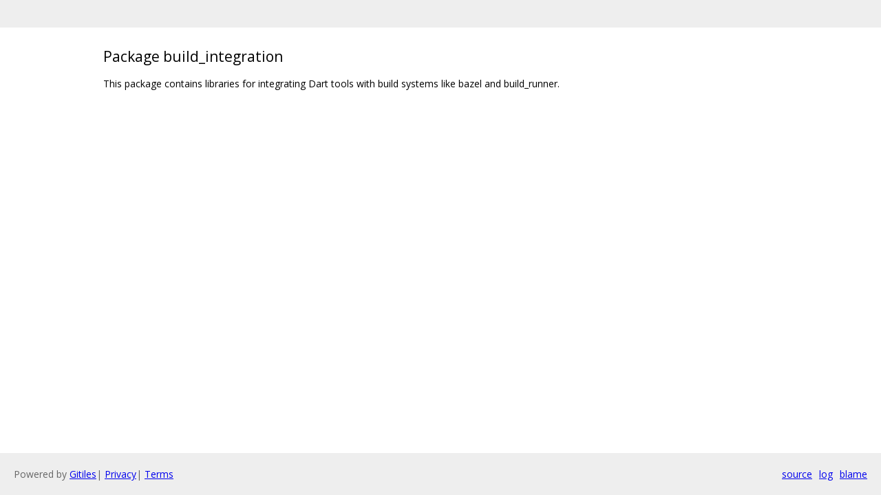

--- FILE ---
content_type: text/html; charset=utf-8
request_url: https://dart.googlesource.com/sdk.git/+/refs/tags/2.15.0-90.0.dev/pkg/build_integration/README.md
body_size: 394
content:
<!DOCTYPE html><html lang="en"><head><meta charset="utf-8"><meta name="viewport" content="width=device-width, initial-scale=1"><title>pkg/build_integration/README.md</title><link rel="stylesheet" type="text/css" href="/+static/base.css"/><link rel="stylesheet" type="text/css" href="/+static/doc.css"/><link rel="stylesheet" type="text/css" href="/+static/prettify/prettify.css"/><!-- default customHeadTagPart --></head><body class="Site"><header class="Site-header "><div class="Header"><div class="Header-title"></div></div></header><div class="Site-content Site-Content--markdown"><div class="Container"><div class="doc"><h2><a class="h" name="Package-build_integration" href="#Package-build_integration"><span></span></a><a class="h" name="package-build_integration" href="#package-build_integration"><span></span></a>Package build_integration</h2><p>This package contains libraries for integrating Dart tools with build systems like bazel and build_runner.</p></div></div></div><!-- default customFooter --><footer class="Site-footer"><div class="Footer"><span class="Footer-poweredBy">Powered by <a href="https://gerrit.googlesource.com/gitiles/">Gitiles</a>| <a href="https://policies.google.com/privacy">Privacy</a>| <a href="https://policies.google.com/terms">Terms</a></span><div class="Footer-links"><a class="Footer-link" href="/sdk.git/+show/refs/tags/2.15.0-90.0.dev/pkg/build_integration/README.md">source</a><a class="Footer-link" href="/sdk.git/+log/refs/tags/2.15.0-90.0.dev/pkg/build_integration/README.md">log</a><a class="Footer-link" href="/sdk.git/+blame/refs/tags/2.15.0-90.0.dev/pkg/build_integration/README.md">blame</a></div></div></footer></body></html>